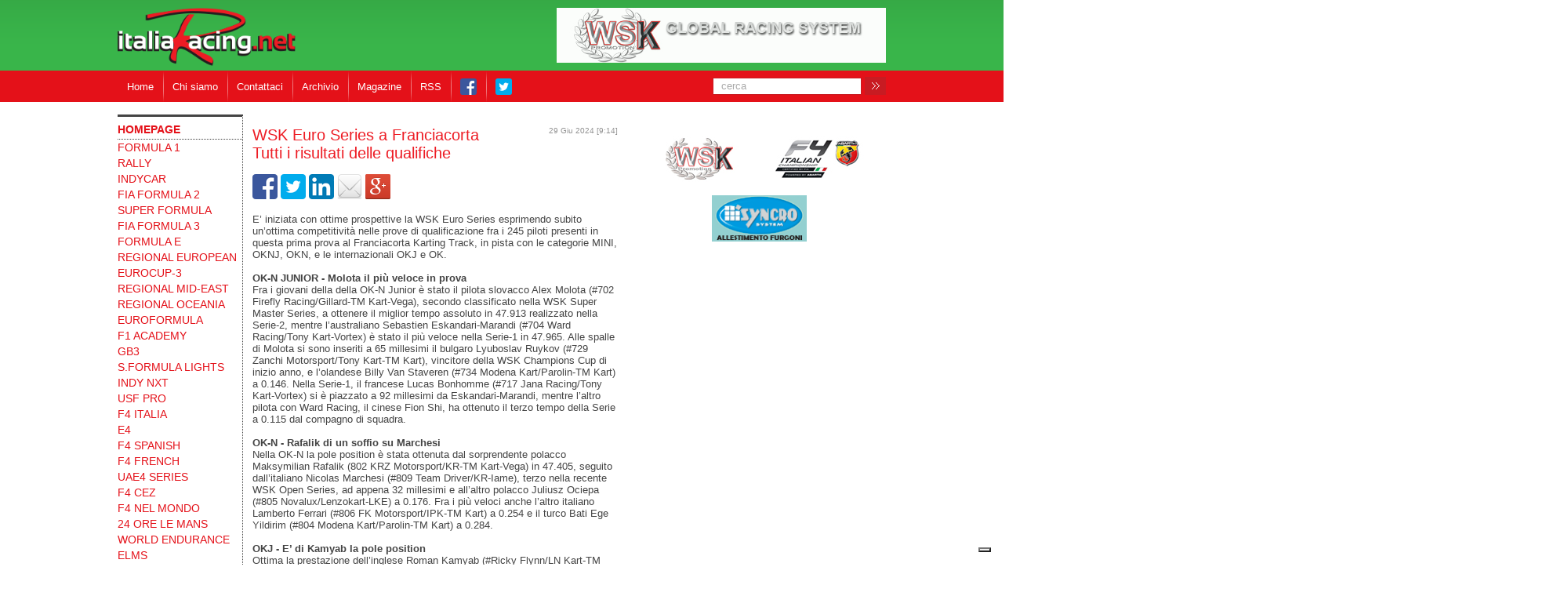

--- FILE ---
content_type: text/html; charset=utf-8
request_url: https://www.italiaracing.net/WSK-Euro-Series-a-Franciacorta-Tutti-i-risultati-delle-qualifiche-/250620/40
body_size: 52102
content:



<!DOCTYPE html>

<html xmlns="http://www.w3.org/1999/xhtml" lang="it-IT">
<head><meta http-equiv="content-type" content="text/html;charset=utf-8" /><meta name="google-site-verification" content="rhImYLkvwIIO03hlB_zxr-NgJZ25m3jyP11zXJAreyQ" /><title>
	WSK Euro Series a Franciacorta Tutti i risultati delle qualifiche  - KARTING
</title><meta id="descrizione" name="description" content="E’ iniziata con ottime prospettive la WSK Euro Series esprimendo subito un’ottima competitività nelle prove di qualificazione fra i 245 piloti presenti in questa prima prova al Franciacorta Kartin..." /><meta name="keywords" content="racing, corse" /><meta id="ogTitolo" property="og:title" content="WSK Euro Series a Franciacorta Tutti i risultati delle qualifiche  - KARTING" /><meta id="ogDescription" property="og:description" content="E’ iniziata con ottime prospettive la WSK Euro Series esprimendo subito un’ottima competitività nelle prove di qualificazione fra i 245 piloti presenti in questa prima prova al Franciacorta Kartin..." /><meta id="ogImage" property="og:image" content="https://www.italiaracing.net/public/" /><meta id="ogUrl" property="og:url" content="https://www.italiaracing.net/newsint.aspx?id=250620&amp;cat=40" /><meta property="og:type" content="article" /><meta id="twTitolo" property="twitter:title" content="WSK Euro Series a Franciacorta Tutti i risultati delle qualifiche  - KARTING" /><meta id="twDesc" property="twitter:description" content="E’ iniziata con ottime prospettive la WSK Euro Series esprimendo subito un’ottima competitività nelle prove di qualificazione fra i 245 piloti presenti in questa prima prova al Franciacorta Kartin..." /><meta id="twImage" property="twitter:image" content="https://www.italiaracing.net/public/" /><meta property="twitter:site" content="https://www.italiaracing.net/" />

    
    

    <script src="/script/jquery-1.9.0.js"></script>

    
    <!-- for Facebook -->
    <meta http-equiv="Content-Type" content="text/html; charset=utf-8" />
    <meta name="keywords" content="racing, corse" />
    <script src="https://ajax.googleapis.com/ajax/libs/jquery/1.7/jquery.min.js"></script>
    <script type="text/javascript" src="/librerie/slidejq.js"></script>


    <script src="/script/bottoni.js?v=3.2.0.0"></script>
    <script src="/script/Ricerca.js?v=3.2.0.0"></script>

    <script src="/librerie/slick/slick.min.js?v=3.2.0.0"></script>
    <link href="/librerie/slick/slick.css?v=3.2.0.0" rel="stylesheet" />
    <link href="/librerie/slick/slick-theme.css?v=3.2.0.0" rel="stylesheet" />

    <script src="/script/AutoViewport.js?v=3.2.0.0"></script>


    <link rel="stylesheet" type="text/css" href="/css/stile.css?v=3.2.0.0" />

    <style>
        /* #Allpopup_PW0 {
            position: fixed !important;
            top: auto !important;
            bottom: 0px !important;
        }*/

        .dxpcModalBackLite_MetropolisBlue, .dxdpModalBackLite_MetropolisBlue {
            background-color: white !important;
            opacity: 0.6 !important;
        }
    </style>
    <script>
        function OpenPopup(url, larg, lung) {
            var hwnd = window.open(url, "popup", "width=" + larg + ", height=" + lung + ", scrollbars=yes, toolbar=no, resizable=yes");
        }
        function chiudicook() {
            // var windowpop = allpopup.GetWindowByName("cookie");
            // allpopup.HideWindow(windowpop);
        }
        //$(window).load(function () {
        //    setTimeout(function () {
        //        var windowpop = allpopup.GetWindowByName("cookie");
        //        //allpopup.ShowWindowAtPos(windowpop, ($("html body").width() / 2), $("html body").height());
        //        allpopup.ShowWindow(windowpop);
        //    }, 600);
        //});






        function getParameterByName(name) {
            name = name.replace(/[\[]/, "\\[").replace(/[\]]/, "\\]");
            var regex = new RegExp("[\\?&]" + name + "=([^&#]*)"),
                results = regex.exec(location.search);
            return results === null ? "" : decodeURIComponent(results[1].replace(/\+/g, " "));
        }





        $(document).ready(function (e) {

            // menu categoria
            if (getParameterByName("espandi") == "True") {
                $("#category").show('blind', "", 1500);
            }

            $("#btnCategory").click(function () {
                if ($("#category").is(":visible") == true) {
                    $("#category").hide('blind', "", 500);
                } else {
                    $("#category").show('blind', "", 2000);
                }
            });



            $('#slidermobile').slick({
                dots: false,
                infinite: true,
                autoplay: true,
                autoplaySpeed: 3000
            });

        });

    </script>


    
    <script type="text/javascript">
        var _iub = _iub || [];
        _iub.csConfiguration = {
            "siteId": 4120949,
            "cookiePolicyId": 82307326,
            "lang": "it",
            "storage": {
                "useSiteId": true
            }
        };
    </script>

    <script type="text/javascript" src="https://cs.iubenda.com/autoblocking/4120949.js"></script>
    <script type="text/javascript" src="//cdn.iubenda.com/cs/tcf/stub-v2.js"></script>
    <script type="text/javascript" src="//cdn.iubenda.com/cs/tcf/safe-tcf-v2.js"></script>

    <script type="text/javascript" src="//cdn.iubenda.com/cs/iubenda_cs.js" charset="UTF-8" async></script>
    


</head>



<body class="body" onload="loaded()">
    

    <script>
        AutoViewport.setDimensions(768, 300);
    </script>


            


    <form method="post" action="./40?id=250620&amp;cat=40" id="form1">
<div class="aspNetHidden">
<input type="hidden" name="__EVENTTARGET" id="__EVENTTARGET" value="" />
<input type="hidden" name="__EVENTARGUMENT" id="__EVENTARGUMENT" value="" />
<input type="hidden" name="__VIEWSTATE" id="__VIEWSTATE" value="/[base64]/[base64]/[base64]" />
</div>

<script type="text/javascript">
//<![CDATA[
var theForm = document.forms['form1'];
if (!theForm) {
    theForm = document.form1;
}
function __doPostBack(eventTarget, eventArgument) {
    if (!theForm.onsubmit || (theForm.onsubmit() != false)) {
        theForm.__EVENTTARGET.value = eventTarget;
        theForm.__EVENTARGUMENT.value = eventArgument;
        theForm.submit();
    }
}
//]]>
</script>


<div class="aspNetHidden">

	<input type="hidden" name="__VIEWSTATEGENERATOR" id="__VIEWSTATEGENERATOR" value="5B9FC2C7" />
	<input type="hidden" name="__EVENTVALIDATION" id="__EVENTVALIDATION" value="/wEdAAMzxHeLVKoen5U0ifdMkSpypmJFSjcBn8HdfwSypTNzvMyxLrjttU2AUd3Zst7JxUbpadRIItnjugX0jYHPW9NTNhz2OROuMYoyB+z2q8YG/A==" />
</div>
        
        

       <header style="width: 2000px;position: absolute;top: 0;left: 0;">
            &nbsp;
        </header>

        <header>
            <a href="/home" class="logo" title="Home">
                <img src="/img/logo_ita_racing_originale.png" height="74" />
            </a>
            <div class="bannerContainerTop">
                

<script>
    function apribanner(percorso, target) {
        window.open(percorso, target);
    }
    window.onload = function () {
        $("#banImg").show();
    }
</script>

<div id="Banner_banneralto" class="banner sponsor2 cycle-slideshow" data-cycle-pause-on-hover="true" data-cycle-speed="200">
<img src="/immagini/2016217153731.jpg" alt="WSK" onclick="apribanner(&#39;http://www.wskarting.it/&#39;,&#39;_blank&#39;);" width="420" height="70" class="banImg" style="cursor: pointer !important; display: none;"></img><img src="/immagini/2016217154153.jpg" alt="F4 Italia" onclick="apribanner(&#39;http://www.wskarting.it/&#39;,&#39;_blank&#39;);" width="420" height="70" class="banImg" style="cursor: pointer !important; display: none;"></img><img src="/immagini/75920151027161343.png" alt="SYNCRO-SYSTEM" onclick="apribanner(&#39;http://www.syncro-system.com/&#39;,&#39;_blank&#39;);" width="420" height="70" class="banImg" style="cursor: pointer !important; display: none;"></img></div>

            </div>
            <ul id="MenuHead_menu" class="menu_top">
<li><a href="/home">Home</a></li><li><a href="javascript:OpenPopup(&#39;/chisiamo.aspx&#39;,355,415)">Chi siamo</a></li><li><a href="mailto:info@italiaracing.net">Contattaci</a></li><li><a href="/ricerca">Archivio</a></li><li><a href="/magazine/magazinearchive.asp">Magazine</a></li><li><a href="/rssNews.asp">RSS</a></li><li class="social__links"><a href="https://www.facebook.com/Italiaracing.net/" target="_blank"><img src="/img/facebook_32.png" alt="Facebook logo"></img></a></li><li class="social__links"><a href="https://twitter.com/italiaracing" target="_blank"><img src="/img/twitter_32.png" alt="Twitter logo"></img></a></li></ul>

            <ul class="menu_top_mobile">
                <li><a href="/default.aspx" title="Home">HOME</a></li>
                <li><a id="btnCategory" href="#" title="Categorie">CATEGORIE</a></li>
                <li><a href="/rubricha" title="Magazine">CALENDARIO</a></li>
            </ul>
            <!--<form action="" method="get" id="cerca">-->
            <span id="cerca">
                <input name="ctl00$testodacercare" type="text" id="testodacercare" placeholder="cerca" />
                <button onclick="__doPostBack('ctl00$cercasu','')" id="cercasu" type="submit">&nbsp;</button>
            </span>
            <!--</form>-->
        </header>



        <div id="category" class="centrale" style="background-color: #B50108; display: none; min-width: 100%; font-size: 130%;">
            <ul id="menuSx_ulMenu" class="menusx"><li class="homelink"><a href="/home" class="aCategory"><p style='margin: 0;'>homepage</p></a></li><li><a href="/1/formula-1" class="aCategory"><div class="catmobile">formula 1<span class="spancatmobile">&gt;</span></div></a></li><li><a href="/Rally/73" class="aCategory"><div class="catmobile">Rally<span class="spancatmobile">&gt;</span></div></a></li><li><a href="/3/indycar" class="aCategory"><div class="catmobile">indycar<span class="spancatmobile">&gt;</span></div></a></li><li><a href="/4/FIA-Formula-2" class="aCategory"><div class="catmobile">FIA Formula 2<span class="spancatmobile">&gt;</span></div></a></li><li><a href="/6/Super-Formula" class="aCategory"><div class="catmobile">Super Formula<span class="spancatmobile">&gt;</span></div></a></li><li><a href="/55/FIA-Formula-3" class="aCategory"><div class="catmobile">FIA Formula 3<span class="spancatmobile">&gt;</span></div></a></li><li><a href="/77/Formula-E" class="aCategory"><div class="catmobile">Formula E<span class="spancatmobile">&gt;</span></div></a></li><li><a href="/1096/Regional-European" class="aCategory"><div class="catmobile">Regional European<span class="spancatmobile">&gt;</span></div></a></li><li><a href="/1098/Eurocup-3" class="aCategory"><div class="catmobile">Eurocup-3<span class="spancatmobile">&gt;</span></div></a></li><li><a href="/1088/Regional-Mid-East" class="aCategory"><div class="catmobile">Regional Mid-East<span class="spancatmobile">&gt;</span></div></a></li><li><a href="/1094/Regional-Oceania" class="aCategory"><div class="catmobile">Regional Oceania<span class="spancatmobile">&gt;</span></div></a></li><li><a href="/11/Euroformula" class="aCategory"><div class="catmobile">Euroformula<span class="spancatmobile">&gt;</span></div></a></li><li><a href="/1091/F1-Academy" class="aCategory"><div class="catmobile">F1 Academy<span class="spancatmobile">&gt;</span></div></a></li><li><a href="/8/GB3" class="aCategory"><div class="catmobile">GB3<span class="spancatmobile">&gt;</span></div></a></li><li><a href="/26/SFormula-Lights" class="aCategory"><div class="catmobile">S.Formula Lights<span class="spancatmobile">&gt;</span></div></a></li><li><a href="/24/Indy-NXT" class="aCategory"><div class="catmobile">Indy NXT<span class="spancatmobile">&gt;</span></div></a></li><li><a href="/1090/USF-PRO" class="aCategory"><div class="catmobile">USF PRO<span class="spancatmobile">&gt;</span></div></a></li><li><a href="/79/F4-Italia" class="aCategory"><div class="catmobile">F4 Italia<span class="spancatmobile">&gt;</span></div></a></li><li><a href="/1100/E4" class="aCategory"><div class="catmobile">E4<span class="spancatmobile">&gt;</span></div></a></li><li><a href="/1097/F4-Spanish" class="aCategory"><div class="catmobile">F4 Spanish<span class="spancatmobile">&gt;</span></div></a></li><li><a href="/1099/F4-French" class="aCategory"><div class="catmobile">F4 French<span class="spancatmobile">&gt;</span></div></a></li><li><a href="/1101/UAE4-Series" class="aCategory"><div class="catmobile">UAE4 Series<span class="spancatmobile">&gt;</span></div></a></li><li><a href="/1104/F4-CEZ" class="aCategory"><div class="catmobile">F4 CEZ<span class="spancatmobile">&gt;</span></div></a></li><li><a href="/87/F4-Nel-mondo" class="aCategory"><div class="catmobile">F4 Nel mondo<span class="spancatmobile">&gt;</span></div></a></li><li><a href="/15/24-ore-le-mans" class="aCategory"><div class="catmobile">24 ore le mans<span class="spancatmobile">&gt;</span></div></a></li><li><a href="/69/World-Endurance" class="aCategory"><div class="catmobile">World Endurance<span class="spancatmobile">&gt;</span></div></a></li><li><a href="/27/elms" class="aCategory"><div class="catmobile">elms<span class="spancatmobile">&gt;</span></div></a></li><li><a href="/78/IMSA" class="aCategory"><div class="catmobile">IMSA<span class="spancatmobile">&gt;</span></div></a></li><li><a href="/17/GT-World-Challenge" class="aCategory"><div class="catmobile">GT World Challenge<span class="spancatmobile">&gt;</span></div></a></li><li><a href="/48/gt-open" class="aCategory"><div class="catmobile">gt open<span class="spancatmobile">&gt;</span></div></a></li><li><a href="/29/super-gt" class="aCategory"><div class="catmobile">super gt<span class="spancatmobile">&gt;</span></div></a></li><li><a href="/1093/Super-Trofeo-Lamborghini" class="aCategory"><div class="catmobile">Super Trofeo Lamborghini<span class="spancatmobile">&gt;</span></div></a></li><li><a href="/28/gt-italiano" class="aCategory"><div class="catmobile">gt italiano<span class="spancatmobile">&gt;</span></div></a></li><li><a href="/66/GT-Internazionale" class="aCategory"><div class="catmobile">GT Internazionale<span class="spancatmobile">&gt;</span></div></a></li><li><a href="/19/dtm" class="aCategory"><div class="catmobile">dtm<span class="spancatmobile">&gt;</span></div></a></li><li><a href="/88/TCR-Series" class="aCategory"><div class="catmobile">TCR Series<span class="spancatmobile">&gt;</span></div></a></li><li><a href="/40/Karting" class="aCategory"><div class="catmobile">Karting<span class="spancatmobile">&gt;</span></div></a></li><li><a href="/21/altre" class="aCategory"><div class="catmobile">altre<span class="spancatmobile">&gt;</span></div></a></li></ul>
        </div>









        

<script>
    function apri(percorso, target) {
        window.open(percorso, target);
    }
</script>

<div id="slideShow_slider" class="sponsor2 cycle-slideshow" data-cycle-pause-on-hover="true" data-cycle-speed="200">
</div>



        


<div id="slidermobile">
    
            <div id="pp" class="news_home">
                <div class="news newstop">
                    <span class="titolo">
                        <a href='/1/formula-1' id="aCatalogoPP" title="Catalogo">formula 1</a>
                    </span>
                    <a onclick="GoNext()" title="Avanti">
                        <img id="imgPP" src="/public/2026126201316.jpg" width="638" height="307" />
                    </a>
                    <div class="didascalia" style="padding-top: 6px;">
                        <h3 style="margin-top: -8px; min-height: 75px;">
                            <a href="/Anno-2026-la-F1-a-porte-chiuse-Il-ridicolo-e-senza-confini-/253841/1" id="h3TitoloPP" title="Primo Piano">Anno 2026, la F1 a porte chiuse<br />Il ridicolo &egrave; senza confini<br /></a>
                        </h3>
                        <p id="testoPP">Massimo CostaSi vantano di essere lo sport mediaticamente più appetibile, ci spiegano l&#39;importanza che hanno i social ne...</p>
                        <a href="/Anno-2026-la-F1-a-porte-chiuse-Il-ridicolo-e-senza-confini-/253841/1" class="readmore" id="aLeggiPP" title="Leggi">Leggi &raquo;</a>
                    </div>
                </div>
            </div>
        
            <div id="pp" class="news_home">
                <div class="news newstop">
                    <span class="titolo">
                        <a href='/1/formula-1' id="aCatalogoPP" title="Catalogo">formula 1</a>
                    </span>
                    <a onclick="GoNext()" title="Avanti">
                        <img id="imgPP" src="/public/2026126123236.jpg" width="638" height="307" />
                    </a>
                    <div class="didascalia" style="padding-top: 6px;">
                        <h3 style="margin-top: -8px; min-height: 75px;">
                            <a href="/Audi-e-Alpine-subito-problemi-nei-test-a-porte-chiuse-di-Montmelo/253838/1" id="h3TitoloPP" title="Primo Piano">Audi e Alpine, subito problemi<br />nei test a porte chiuse di Montmel&ograve;</a>
                        </h3>
                        <p id="testoPP">Massimo CostaI test F1 di Montmelò sono a porte chiuse, ma qualche informazione si riesce ad avere. Intanto, è lo stesso acc...</p>
                        <a href="/Audi-e-Alpine-subito-problemi-nei-test-a-porte-chiuse-di-Montmelo/253838/1" class="readmore" id="aLeggiPP" title="Leggi">Leggi &raquo;</a>
                    </div>
                </div>
            </div>
        
            <div id="pp" class="news_home">
                <div class="news newstop">
                    <span class="titolo">
                        <a href='/1/formula-1' id="aCatalogoPP" title="Catalogo">formula 1</a>
                    </span>
                    <a onclick="GoNext()" title="Avanti">
                        <img id="imgPP" src="/public/2026126105913.jpg" width="638" height="307" />
                    </a>
                    <div class="didascalia" style="padding-top: 6px;">
                        <h3 style="margin-top: -8px; min-height: 75px;">
                            <a href="/Cominciano-i-test-a-porte-chiuse-I-render-di-McLaren-e-Red-Bull/253836/1" id="h3TitoloPP" title="Primo Piano">Cominciano i test a porte chiuse<br />I render di McLaren e Red Bull</a>
                        </h3>
                        <p id="testoPP">Il debutto ufficiale della CadillacPrima giornata di cinque programmate per i test (lockdown) degli undici team del Mondiale...</p>
                        <a href="/Cominciano-i-test-a-porte-chiuse-I-render-di-McLaren-e-Red-Bull/253836/1" class="readmore" id="aLeggiPP" title="Leggi">Leggi &raquo;</a>
                    </div>
                </div>
            </div>
        
            <div id="pp" class="news_home">
                <div class="news newstop">
                    <span class="titolo">
                        <a href='/78/IMSA' id="aCatalogoPP" title="Catalogo">IMSA</a>
                    </span>
                    <a onclick="GoNext()" title="Avanti">
                        <img id="imgPP" src="/public/202612522219.jpg" width="638" height="307" />
                    </a>
                    <div class="didascalia" style="padding-top: 6px;">
                        <h3 style="margin-top: -8px; min-height: 75px;">
                            <a href="/Daytona--Finale-Porsche-mette-la-terza-BMW-1-in-GT/253833/78" id="h3TitoloPP" title="Primo Piano">Daytona – Finale<br />Porsche mette la terza, BMW 1ª in GT</a>
                        </h3>
                        <p id="testoPP">Michele Montesano
Ancora Porsche. Per il terzo anno consecutivo la 963 LMDh ha conquistato la 24 Ore di Daytona. Un successo...</p>
                        <a href="/Daytona--Finale-Porsche-mette-la-terza-BMW-1-in-GT/253833/78" class="readmore" id="aLeggiPP" title="Leggi">Leggi &raquo;</a>
                    </div>
                </div>
            </div>
        
            <div id="pp" class="news_home">
                <div class="news newstop">
                    <span class="titolo">
                        <a href='/Rally/' id="aCatalogoPP" title="Catalogo">Rally</a>
                    </span>
                    <a onclick="GoNext()" title="Avanti">
                        <img id="imgPP" src="/public/2026125152927.jpg" width="638" height="307" />
                    </a>
                    <div class="didascalia" style="padding-top: 6px;">
                        <h3 style="margin-top: -8px; min-height: 75px;">
                            <a href="/Rally/Rally-di-Monte-Carlo--Finale-Solberg-da-record-nella-tripletta-Toyota/96013/1" id="h3TitoloPP" title="Primo Piano">Rally di Monte Carlo – Finale<br />Solberg da record nella tripletta Toyota</a>
                        </h3>
                        <p id="testoPP">Michele Montesano

Avvio di stagione da sogno per Oliver Solberg. Rientrato in pianta stabile nel WRC, lo svedese ha iniziat...</p>
                        <a href="/Rally/Rally-di-Monte-Carlo--Finale-Solberg-da-record-nella-tripletta-Toyota/96013/1" class="readmore" id="aLeggiPP" title="Leggi">Leggi &raquo;</a>
                    </div>
                </div>
            </div>
        
            <div id="pp" class="news_home">
                <div class="news newstop">
                    <span class="titolo">
                        <a href='/1088/Regional-Mid-East' id="aCatalogoPP" title="Catalogo">Regional Mid-East</a>
                    </span>
                    <a onclick="GoNext()" title="Avanti">
                        <img id="imgPP" src="/public/2026125135846.jpg" width="638" height="307" />
                    </a>
                    <div class="didascalia" style="padding-top: 6px;">
                        <h3 style="margin-top: -8px; min-height: 75px;">
                            <a href="/Yas-Marina---Gara-3-Dhaheri-vince-e-allunga/253831/1088" id="h3TitoloPP" title="Primo Piano">Yas Marina - Gara 3<br />Dhaheri vince e allunga</a>
                        </h3>
                        <p id="testoPP">Massimo CostaMai dire gatto se non ce l&#39;hai nel sacco, diceva il saggio allenatore Giovanni Trapattoni. Rashid Al Dhaher...</p>
                        <a href="/Yas-Marina---Gara-3-Dhaheri-vince-e-allunga/253831/1088" class="readmore" id="aLeggiPP" title="Leggi">Leggi &raquo;</a>
                    </div>
                </div>
            </div>
        
</div>










        <div class="centrale">
            


            

    <div class="sx">
        <ul id="ContentSxCx_menuSx_ulMenu" class="menusx"><li class="homelink"><a href="/home" class="aCategory"><p style='margin: 0;'>homepage</p></a></li><li><a href="/1/formula-1" class="aCategory"><div class="catmobile">formula 1<span class="spancatmobile">&gt;</span></div></a></li><li><a href="/Rally/73" class="aCategory"><div class="catmobile">Rally<span class="spancatmobile">&gt;</span></div></a></li><li><a href="/3/indycar" class="aCategory"><div class="catmobile">indycar<span class="spancatmobile">&gt;</span></div></a></li><li><a href="/4/FIA-Formula-2" class="aCategory"><div class="catmobile">FIA Formula 2<span class="spancatmobile">&gt;</span></div></a></li><li><a href="/6/Super-Formula" class="aCategory"><div class="catmobile">Super Formula<span class="spancatmobile">&gt;</span></div></a></li><li><a href="/55/FIA-Formula-3" class="aCategory"><div class="catmobile">FIA Formula 3<span class="spancatmobile">&gt;</span></div></a></li><li><a href="/77/Formula-E" class="aCategory"><div class="catmobile">Formula E<span class="spancatmobile">&gt;</span></div></a></li><li><a href="/1096/Regional-European" class="aCategory"><div class="catmobile">Regional European<span class="spancatmobile">&gt;</span></div></a></li><li><a href="/1098/Eurocup-3" class="aCategory"><div class="catmobile">Eurocup-3<span class="spancatmobile">&gt;</span></div></a></li><li><a href="/1088/Regional-Mid-East" class="aCategory"><div class="catmobile">Regional Mid-East<span class="spancatmobile">&gt;</span></div></a></li><li><a href="/1094/Regional-Oceania" class="aCategory"><div class="catmobile">Regional Oceania<span class="spancatmobile">&gt;</span></div></a></li><li><a href="/11/Euroformula" class="aCategory"><div class="catmobile">Euroformula<span class="spancatmobile">&gt;</span></div></a></li><li><a href="/1091/F1-Academy" class="aCategory"><div class="catmobile">F1 Academy<span class="spancatmobile">&gt;</span></div></a></li><li><a href="/8/GB3" class="aCategory"><div class="catmobile">GB3<span class="spancatmobile">&gt;</span></div></a></li><li><a href="/26/SFormula-Lights" class="aCategory"><div class="catmobile">S.Formula Lights<span class="spancatmobile">&gt;</span></div></a></li><li><a href="/24/Indy-NXT" class="aCategory"><div class="catmobile">Indy NXT<span class="spancatmobile">&gt;</span></div></a></li><li><a href="/1090/USF-PRO" class="aCategory"><div class="catmobile">USF PRO<span class="spancatmobile">&gt;</span></div></a></li><li><a href="/79/F4-Italia" class="aCategory"><div class="catmobile">F4 Italia<span class="spancatmobile">&gt;</span></div></a></li><li><a href="/1100/E4" class="aCategory"><div class="catmobile">E4<span class="spancatmobile">&gt;</span></div></a></li><li><a href="/1097/F4-Spanish" class="aCategory"><div class="catmobile">F4 Spanish<span class="spancatmobile">&gt;</span></div></a></li><li><a href="/1099/F4-French" class="aCategory"><div class="catmobile">F4 French<span class="spancatmobile">&gt;</span></div></a></li><li><a href="/1101/UAE4-Series" class="aCategory"><div class="catmobile">UAE4 Series<span class="spancatmobile">&gt;</span></div></a></li><li><a href="/1104/F4-CEZ" class="aCategory"><div class="catmobile">F4 CEZ<span class="spancatmobile">&gt;</span></div></a></li><li><a href="/87/F4-Nel-mondo" class="aCategory"><div class="catmobile">F4 Nel mondo<span class="spancatmobile">&gt;</span></div></a></li><li><a href="/15/24-ore-le-mans" class="aCategory"><div class="catmobile">24 ore le mans<span class="spancatmobile">&gt;</span></div></a></li><li><a href="/69/World-Endurance" class="aCategory"><div class="catmobile">World Endurance<span class="spancatmobile">&gt;</span></div></a></li><li><a href="/27/elms" class="aCategory"><div class="catmobile">elms<span class="spancatmobile">&gt;</span></div></a></li><li><a href="/78/IMSA" class="aCategory"><div class="catmobile">IMSA<span class="spancatmobile">&gt;</span></div></a></li><li><a href="/17/GT-World-Challenge" class="aCategory"><div class="catmobile">GT World Challenge<span class="spancatmobile">&gt;</span></div></a></li><li><a href="/48/gt-open" class="aCategory"><div class="catmobile">gt open<span class="spancatmobile">&gt;</span></div></a></li><li><a href="/29/super-gt" class="aCategory"><div class="catmobile">super gt<span class="spancatmobile">&gt;</span></div></a></li><li><a href="/1093/Super-Trofeo-Lamborghini" class="aCategory"><div class="catmobile">Super Trofeo Lamborghini<span class="spancatmobile">&gt;</span></div></a></li><li><a href="/28/gt-italiano" class="aCategory"><div class="catmobile">gt italiano<span class="spancatmobile">&gt;</span></div></a></li><li><a href="/66/GT-Internazionale" class="aCategory"><div class="catmobile">GT Internazionale<span class="spancatmobile">&gt;</span></div></a></li><li><a href="/19/dtm" class="aCategory"><div class="catmobile">dtm<span class="spancatmobile">&gt;</span></div></a></li><li><a href="/88/TCR-Series" class="aCategory"><div class="catmobile">TCR Series<span class="spancatmobile">&gt;</span></div></a></li><li><a href="/40/Karting" class="aCategory"><div class="catmobile">Karting<span class="spancatmobile">&gt;</span></div></a></li><li><a href="/21/altre" class="aCategory"><div class="catmobile">altre<span class="spancatmobile">&gt;</span></div></a></li></ul>
        <div id="ContentSxCx_bloccoSponsorSx_sponsor" class="bloccosponsor">

    </div>
    </div>

    <div class="cx newsint">
        <div id="ContentSxCx_divAltezza" class="news newstop newsspec" style="height:50px;">
            <span class="titolo"><a href="/40/Karting" id="ContentSxCx_aTitoloCat">Karting</a></span>
            <img src="../../#" id="ContentSxCx_imgNews" width="466" height="50" style="display:none;" />
        </div>

        <span id="ContentSxCx_dataNews" class="datanews">29 Giu 2024 [9:14]</span>
        <h1 id="ContentSxCx_titoloNews">WSK Euro Series a Franciacorta<br />Tutti i risultati delle qualifiche<br /></h1>

        <div id="toolshare">
            <a class="tool" onclick="face()" href="javascript:void(0)" title="facebook">
                <img alt="Share On Facebook" src="/img/facebook_32.png"></a>
            <a class="tool" onclick="twitter()" href="javascript:void(0)" title="twitter">
                <img alt="Share On Twitter" src="/img/twitter_32.png"></a>
            <a class="tool" onclick="linke()" href="javascript:void(0)" title="linke">
                <img alt="Share On Linkedin" src="/img/linkedin_32.png"></a>
            <a class="tool" onclick="mail()" href="javascript:void(0)" title="mail">
                <img alt="Share On Mail" src="/img/email_32.png"></a>
            <a class="tool" onclick="google()" href="javascript:void(0)" title="google">
                <img alt="Share On Google+" src="/img/gplus-32.png"></a>
        </div>

        <div id="ContentSxCx_testoNews">E’ iniziata con ottime prospettive la WSK Euro Series esprimendo subito un’ottima competitività nelle prove di qualificazione fra i 245 piloti presenti in questa prima prova al Franciacorta Karting Track, in pista con le categorie MINI, OKNJ, OKN, e le internazionali OKJ e OK.
<br /><strong>&nbsp;</strong><br /><strong>OK-N JUNIOR - Molota il più veloce in prova</strong><br />Fra i giovani della della OK-N Junior è stato il pilota slovacco Alex Molota (#702 Firefly Racing/Gillard-TM Kart-Vega), secondo classificato nella WSK Super Master Series, a ottenere il miglior tempo assoluto in 47.913 realizzato nella Serie-2, mentre l’australiano Sebastien Eskandari-Marandi (#704 Ward Racing/Tony Kart-Vortex) è stato il più veloce nella Serie-1 in 47.965. Alle spalle di Molota si sono inseriti a 65 millesimi il bulgaro Lyuboslav Ruykov (#729 Zanchi Motorsport/Tony Kart-TM Kart), vincitore della WSK Champions Cup di inizio anno, e l’olandese Billy Van Staveren (#734 Modena Kart/Parolin-TM Kart) a 0.146. Nella Serie-1, il francese Lucas Bonhomme (#717 Jana Racing/Tony Kart-Vortex) si è piazzato a 92 millesimi da Eskandari-Marandi, mentre l’altro pilota con Ward Racing, il cinese Fion Shi, ha ottenuto il terzo tempo della Serie a 0.115 dal compagno di squadra. 
<br /> 
<br /><strong>OK-N - Rafalik di un soffio su Marchesi</strong><br />Nella OK-N la pole position è stata ottenuta dal sorprendente polacco Maksymilian Rafalik (802 KRZ Motorsport/KR-TM Kart-Vega) in 47.405, seguito dall’italiano Nicolas Marchesi (#809 Team Driver/KR-Iame), terzo nella recente WSK Open Series, ad appena 32 millesimi e all’altro polacco Juliusz Ociepa (#805 Novalux/Lenzokart-LKE) a 0.176. Fra i più veloci anche l’altro italiano Lamberto Ferrari (#806 FK Motorsport/IPK-TM Kart) a 0.254 e il turco Bati Ege Yildirim (#804 Modena Kart/Parolin-TM Kart) a 0.284.  
<br /> 
<br /><strong>OKJ - E’ di Kamyab la pole position</strong><br />Ottima la prestazione dell’inglese Roman Kamyab (#Ricky Flynn/LN Kart-TM kart-Vega) nella Serie-1 con il tempo di 47.652, che si conferma miglior tempo assoluto, visto che l’americano Jack Iliffe (#330 Forza Racing/Exprit-TM Kart) ferma i cronometri ad un tempo leggermente superiore nella Series-2 in 47.753. Nella Serie-1 il secondo miglior tempo è dell’americano Devin Walz (#335 Forza Racing/Exprit-TM Kart) a 0.155 da Kamyab, mentre il terzo tempo è del vincitore della WSK Champions Cup e della WSK Super Master Series, ovvero l’austriaco Niklas Schaufler (#301 DPK Racing/KR-Iame) a 0.263. Nella Serie-2 le altre migliori posizioni sono di altri due piloti con il team Ricky Flynn, l’inglese Jesse Phillips a 76 millesimi e l’italiano Filippo Sala a 0.111. 
<br /> 
<br /><strong>OK - Lindblom davanti a tutti</strong><br />Bella prestazione per lo svedese Scott Lindblom (#221 Fusion Motorsport/KR-Iame-LeCont) che ottiene la pole position assoluta con il tempo di 46.201 nella Serie-2, mentre nella Serie-1 il più veloce si era rivelato il belga Kai Rillaerts (#242 Sodikart/Sodikart-TM Kart) in 46.504, ma spiccano anche lo scozzese Zac Drummond (#216 Parolin Motorsport/Parolin-TM Kart) e il francese Andy Consani (#243 Sodikart/Sodikart-TM Kart) ambedue ad appena un millesimo da Rillaerts! 
<br />Nella Serie-2 molto competitivo anche il romeno David Cosma-Cristofor (#201 KR Motorsport/KR-Iame) a 98 millesimi da Lindblom, con l’italiano Ludovico Busso (#230 BirelART Racing/BirelART-TM kart) terzo tempo a 0.164.
<br /> 
<br /><strong>MINI GR.3 UNDER 10 - Robertson per pochi millesimi</strong><br />Nella più piccola delle categorie, i distacchi ancora una volta si confermano minimi. La pole position è dello scozzese Mason Robertson (#508 BabyRace/Parolin-Iame-Vega) in 53.565 ottenuta nella Serie-1 davanti all’italiano Antonio Ianni (#557 CRG Racing Team/TGroup-TM Kart) a 36 millesimi e all’estone Mark Loomets (#502 Energy Corse/Energy-TM kart) a 61 millesimi. Nella Serie-2 il più veloce è stato l’italiano David Moscardi (#550 Team Driver/KR-Iame) in 53.698, davanti al vincitore della WSK Champions Cup, della Super Master Series e della Open Series, il connazionale Niccolò Perico (#Energy Corse/Energy-TM Kart), ad appena 1 millesimo, e all’olandese Senn Lindeman (#578 BirelART Racing/BirelART-TM Kart) a 60 millesimi.     
<br /> 
<br /><strong>MINI GR.3 - Miron il più veloce nella Serie-2</strong><br />Nella MINI Gr.3, quasi tutti senza tempo nella Serie-1 per essere partiti troppo tardi per effettuare il giro cronometrato. Il miglior tempo nella Serie-2 è stato realizzato dallo spagnolo Daniel Miron Lorente (#552 Team Driver/KR-Iame-Vega) in 53.463, davanti all’italiano Gioele Girardello (#574 Parolin Motorsport/Parolin-TM kart) a 0.183 e al messicano Santiago Diaz De La Vega (#512 BabyRace/Parolin-Iame). Nella Serie-1 a concludere il miglior giro è stato il romeno Gergo Buzas (#570 BRT/Alonso Kart-Iame-Vega) in 54.445.    
<br /></div>

        <div id="ContentSxCx_prec" class="news newstop2" style="display:block;">
            <span class="titolo"><a href="/40/Karting" id="ContentSxCx_precTitoloCat">Karting</a></span>
            <img src="../../#" id="ContentSxCx_precImg" width="228" height="119" style="display:none;" />
            <div class="didascalia">
                <h3><a href="/WSK-Euro-Series-Sarno-torna-al-29-settembre/250417/40" id="ContentSxCx_precTitolo">WSK Euro Series<br />Sarno torna al 29 settembre</a></h3>
            </div>
        </div>
        <div id="ContentSxCx_ante" class="news newstop2" style="display:block;">
            <span class="titolo"><a href="/40/Karting" id="ContentSxCx_anteTitoloCat">Karting</a></span>
            <img src="../../#" id="ContentSxCx_anteImg" width="228" height="119" style="display:none;" />
            <div class="didascalia">
                <h3><a href="/WSK-Euro-Series-a-Franciacorta-Tutti-i-risultati-delle-batterie/250629/40" id="ContentSxCx_anteTitolo">WSK Euro Series a Franciacorta<br />Tutti i risultati delle batterie</a></h3>
            </div>
        </div>
    </div>

    <script>
        window.onload = function () {
            $("#prec").show();
            $("#ante").show();
        }
    </script>



            
    <div class="dx">
        
<div class="bloccogrigio magazine1" style="display:none;">
                <a href="../../magazine/2015403/index.html" id="ContenentDX_magazineOne_bottone1" class="img_sx"><img src="../../magazine/2015403/cover.jpg" id="ContenentDX_magazineOne_magimg" width="187" height="259" /></a>
              <a href="../../magazine/2015403/index.html" id="ContenentDX_magazineOne_bottone2" class="readmore"><img src="/img/download_ico.png" width="31" height="27" /><br />Scarica<br />il magazine</a>
            <p>Il magazine di ItaliaRacing ora disponibile anche per <strong>iPad, iPhone, Android</strong></p>
</div>
        
<div class="bloccogrigio magazinevari" style="display: none;">
            	<h4 style="color:#e41119; font-size:130%;"><strong>Tutti i nostri Magazine</strong><a href="#" class="readmore" style="display:none">&raquo;</a></h4>
    <div id="ContenentDX_nostriMagazineCx_placeHolder" style="display:inline-block;">
                
    <div class="nonperdere">I Magazine da leggere e sfogliare anche su tablet e smartphone</div></div>
            </div>
        <div id="ContenentDX_bloccoSponsorDx_place" class="bloccosponsor">
<a href="http://www.wskarting.it/" target="_blank"><img src="/immagini/2016217153750.jpg" width="121" height="59" alt="WSK"></img></a><a href="http://www.wskarting.it/" target="_blank"><img src="/immagini/2016217153845.jpg" width="121" height="59" alt="F4 Italia"></img></a><a href="http://www.syncro-system.com/" target="_blank"><img src="/immagini/75920151027161351.png" width="121" height="59" alt="SYNCRO-SYSTEM"></img></a></div>

    </div>

        </div>
        <footer>
            <span class="copy">© 2026 Italiaracing.net - Tutti i diritti riservati. - Registrazione n. 7323 del 30 aprile 2003 presso il Tribunale di Bologna</span>
            <ul>
                <li><a href="/home" title="Home">Home</a></li>
                <li><a href="javascript:OpenPopup('chisiamo.aspx',355,415)" title="Chi siamo">Chi Siamo</a></li>
                <li><a href="mailto:info@italiaracing.net" title="Contattaci">Contattaci</a></li>
                
                <li><a href="https://www.iubenda.com/privacy-policy/82307326" target="_blank" title="Privacy policy">Privacy policy</a></li>
                <li><a href="https://www.iubenda.com/privacy-policy/82307326/cookie-policy" target="_blank" title="Cookie policy">Cookie policy</a></li>
            </ul>
        </footer>
    </form>


    <script type="text/javascript">

        var non_Perderti = document.getElementsByClassName("nonperdere");

        //if (non_Perderti.length > 0) {
        //    non_Perderti[0].style.display = "none";
        //}

        var magvari = $(".magazinevari").find(".magvari");
        if (magvari) {
            //Se i magazine sono in numero pari...
            if (magvari.length % 2 === 0) {
                //...nascondo messaggio
                non_Perderti[0].style.display = "none";
            } else {
                non_Perderti[0].style.display = "block";
            }
        }

    </script>

    <!-- Google tag (gtag.js) -->
    <script async src="https://www.googletagmanager.com/gtag/js?id=G-MXRN02PX8J"></script>
    <script>
        window.dataLayer = window.dataLayer || [];
        function gtag() { dataLayer.push(arguments); }
        gtag('js', new Date());

        gtag('config', 'G-MXRN02PX8J');
    </script>



</body>
</html>


--- FILE ---
content_type: application/javascript; charset=utf-8
request_url: https://cs.iubenda.com/cookie-solution/confs/js/82307326.js
body_size: 212
content:
_iub.csRC = { consApiKey: 'Tf2Rtuovc4csJP9Eb0c2v5dI9BKSydQT', publicId: '2ffc078e-1d98-44a2-9ca8-68af71c70e79', floatingGroup: false };
_iub.csEnabled = true;
_iub.csPurposes = [4,1,3];
_iub.tcfV = [];
_iub.cpUpd = 1751273034;
_iub.csFeatures = {"geolocation_setting":false,"cookie_solution_white_labeling":1,"rejection_recovery":false,"full_customization":true,"multiple_languages":"it","mobile_app_integration":false};
_iub.csT = null;
_iub.googleConsentModeV2 = true;
_iub.totalNumberOfProviders = 3;
_iub.csSiteConf = {"askConsentAtCookiePolicyUpdate":true,"emailMarketing":{"theme":"dark"},"enableFadp":true,"enableTcf":true,"fadpApplies":true,"floatingPreferencesButtonDisplay":"bottom-right","googleAdditionalConsentMode":true,"perPurposeConsent":true,"preferenceCookie":{"expireAfter":180},"siteId":4120949,"storage":{"useSiteId":true},"tcfPurposes":{"2":"consent_only","7":"consent_only","8":"consent_only","9":"consent_only","10":"consent_only","11":"consent_only"},"whitelabel":false,"cookiePolicyId":82307326,"lang":"it","banner":{"acceptButtonDisplay":true,"closeButtonRejects":true,"customizeButtonDisplay":true,"explicitWithdrawal":true,"listPurposes":true,"ownerName":"italiaracing.net","position":"float-bottom-center","rejectButtonDisplay":true,"showPurposesToggles":true,"showTitle":false,"showTotalNumberOfProviders":true}};
